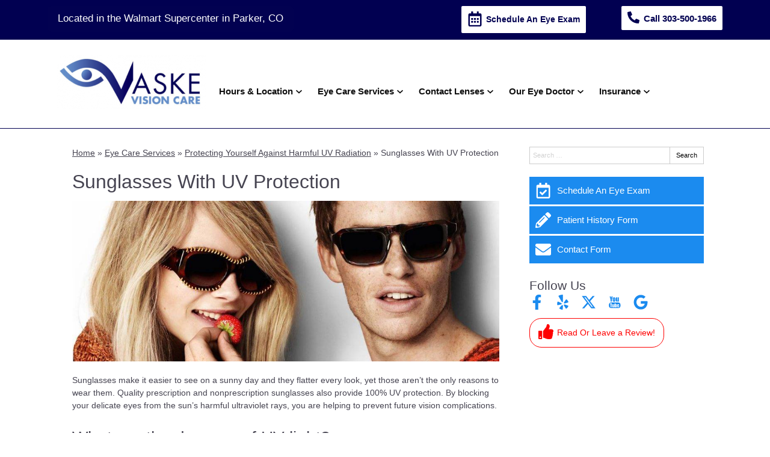

--- FILE ---
content_type: text/css
request_url: https://www.vaskevisioncare.com/wp-content/uploads/sites/395/bb-plugin/cache/3641-layout-partial.css?ver=fa86738f75bb8a7a5582d3c559dd0a34
body_size: 426
content:
.fl-node-5f46a23ae76cd {color: #161616;}.fl-builder-content .fl-node-5f46a23ae76cd *:not(input):not(textarea):not(select):not(a):not(h1):not(h2):not(h3):not(h4):not(h5):not(h6):not(.fl-menu-mobile-toggle) {color: inherit;}.fl-builder-content .fl-node-5f46a23ae76cd a {color: #161616;}.fl-builder-content .fl-node-5f46a23ae76cd a:hover {color: #161616;}.fl-builder-content .fl-node-5f46a23ae76cd h1,.fl-builder-content .fl-node-5f46a23ae76cd h2,.fl-builder-content .fl-node-5f46a23ae76cd h3,.fl-builder-content .fl-node-5f46a23ae76cd h4,.fl-builder-content .fl-node-5f46a23ae76cd h5,.fl-builder-content .fl-node-5f46a23ae76cd h6,.fl-builder-content .fl-node-5f46a23ae76cd h1 a,.fl-builder-content .fl-node-5f46a23ae76cd h2 a,.fl-builder-content .fl-node-5f46a23ae76cd h3 a,.fl-builder-content .fl-node-5f46a23ae76cd h4 a,.fl-builder-content .fl-node-5f46a23ae76cd h5 a,.fl-builder-content .fl-node-5f46a23ae76cd h6 a {color: #161616;}.fl-node-5f46a23ae76cd > .fl-row-content-wrap {background-color: #010051;background-repeat: repeat;background-position: center center;background-attachment: scroll;background-size: auto;border-style: solid;border-width: 0;background-clip: border-box;border-top-width: 1px;border-right-width: 0px;border-bottom-width: 0px;border-left-width: 0px;} .fl-node-5f46a23ae76cd > .fl-row-content-wrap {margin-top:-5px;} .fl-node-5f46a23ae76cd > .fl-row-content-wrap {padding-top:50px;padding-bottom:50px;}.fl-node-5f46a23ae7750 {width: 100%;}.fl-node-5f46a23ae77cc {width: 34.51%;}.fl-node-5f46a23ae7907 {width: 32.7%;}.fl-node-5f46a23ae7811 {color: #ffffff;}.fl-builder-content .fl-node-5f46a23ae7811 *:not(span):not(input):not(textarea):not(select):not(a):not(h1):not(h2):not(h3):not(h4):not(h5):not(h6):not(.fl-menu-mobile-toggle) {color: #ffffff;}.fl-builder-content .fl-node-5f46a23ae7811 a {color: #ffffff;}.fl-builder-content .fl-node-5f46a23ae7811 a:hover {color: #ffffff;}.fl-builder-content .fl-node-5f46a23ae7811 h1,.fl-builder-content .fl-node-5f46a23ae7811 h2,.fl-builder-content .fl-node-5f46a23ae7811 h3,.fl-builder-content .fl-node-5f46a23ae7811 h4,.fl-builder-content .fl-node-5f46a23ae7811 h5,.fl-builder-content .fl-node-5f46a23ae7811 h6,.fl-builder-content .fl-node-5f46a23ae7811 h1 a,.fl-builder-content .fl-node-5f46a23ae7811 h2 a,.fl-builder-content .fl-node-5f46a23ae7811 h3 a,.fl-builder-content .fl-node-5f46a23ae7811 h4 a,.fl-builder-content .fl-node-5f46a23ae7811 h5 a,.fl-builder-content .fl-node-5f46a23ae7811 h6 a {color: #ffffff;}.fl-node-5f46a23ae7811 {width: 32.79%;} .fl-node-5f46a23ae78ca > .fl-module-content {margin-bottom:15px;} .fl-node-5f46a23ae7943 > .fl-module-content {margin-top:20px;} .fl-node-5f46a23ae79bc > .fl-module-content {margin-bottom:15px;} .fl-node-5f46a23ae784f > .fl-module-content {margin-top:10px;margin-bottom:10px;margin-left:20px;} .fl-node-5f46a23ae788d > .fl-module-content {margin-top:0px;margin-right:10px;margin-bottom:0px;margin-left:10px;} .fl-node-5f46a23ae7980 > .fl-module-content {margin-top:-22px;}@media (max-width: 768px) { .fl-node-5f46a23ae7980 > .fl-module-content { margin-top:20px; } }